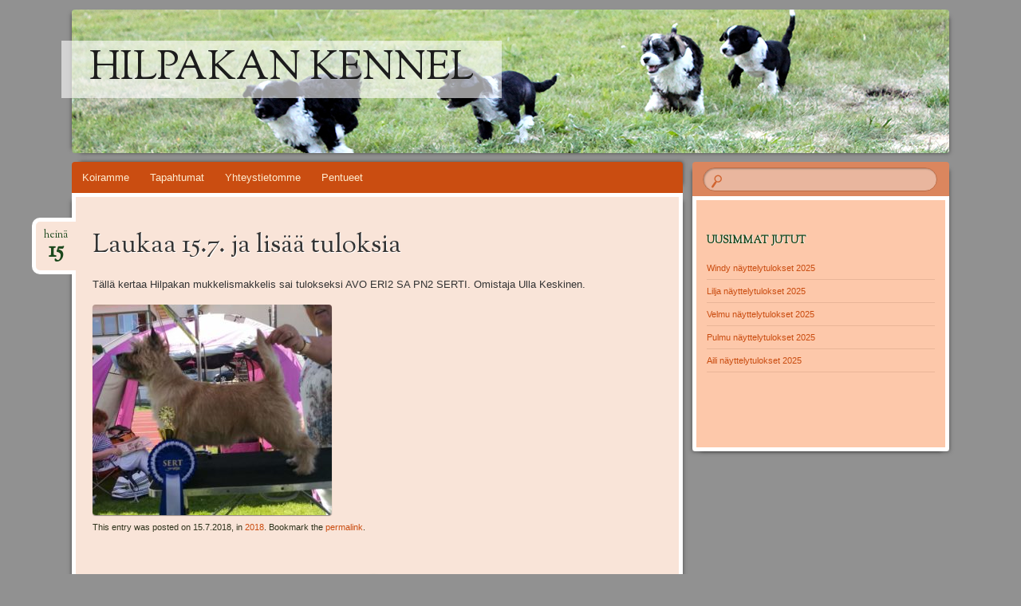

--- FILE ---
content_type: text/html; charset=UTF-8
request_url: https://hilpakan.com/?p=567
body_size: 8061
content:
<!DOCTYPE html>
<!--[if IE 8]>
<html id="ie8" lang="fi">
<![endif]-->
<!--[if !(IE 8)]><!-->
<html lang="fi">
<!--<![endif]-->
<head>
<meta charset="UTF-8" />
<meta name="viewport" content="width=device-width" />
<title>Laukaa 15.7. ja lisää tuloksia | Hilpakan Kennel</title>
<link rel="profile" href="https://gmpg.org/xfn/11" />
<link rel="pingback" href="https://hilpakan.com/xmlrpc.php" />
<!--[if lt IE 9]>
<script src="https://hilpakan.com/wp-content/themes/bouquet/js/html5.js" type="text/javascript"></script>
<![endif]-->

<meta name='robots' content='max-image-preview:large' />
<link rel='dns-prefetch' href='//stats.wp.com' />
<link rel='dns-prefetch' href='//fonts.googleapis.com' />
<link rel='dns-prefetch' href='//v0.wordpress.com' />
<link rel="alternate" type="application/rss+xml" title="Hilpakan Kennel &raquo; syöte" href="https://hilpakan.com/?feed=rss2" />
<link rel="alternate" type="application/rss+xml" title="Hilpakan Kennel &raquo; kommenttien syöte" href="https://hilpakan.com/?feed=comments-rss2" />
<link rel="alternate" title="oEmbed (JSON)" type="application/json+oembed" href="https://hilpakan.com/index.php?rest_route=%2Foembed%2F1.0%2Fembed&#038;url=https%3A%2F%2Fhilpakan.com%2F%3Fp%3D567" />
<link rel="alternate" title="oEmbed (XML)" type="text/xml+oembed" href="https://hilpakan.com/index.php?rest_route=%2Foembed%2F1.0%2Fembed&#038;url=https%3A%2F%2Fhilpakan.com%2F%3Fp%3D567&#038;format=xml" />
<style id='wp-img-auto-sizes-contain-inline-css' type='text/css'>
img:is([sizes=auto i],[sizes^="auto," i]){contain-intrinsic-size:3000px 1500px}
/*# sourceURL=wp-img-auto-sizes-contain-inline-css */
</style>
<style id='wp-emoji-styles-inline-css' type='text/css'>

	img.wp-smiley, img.emoji {
		display: inline !important;
		border: none !important;
		box-shadow: none !important;
		height: 1em !important;
		width: 1em !important;
		margin: 0 0.07em !important;
		vertical-align: -0.1em !important;
		background: none !important;
		padding: 0 !important;
	}
/*# sourceURL=wp-emoji-styles-inline-css */
</style>
<style id='wp-block-library-inline-css' type='text/css'>
:root{--wp-block-synced-color:#7a00df;--wp-block-synced-color--rgb:122,0,223;--wp-bound-block-color:var(--wp-block-synced-color);--wp-editor-canvas-background:#ddd;--wp-admin-theme-color:#007cba;--wp-admin-theme-color--rgb:0,124,186;--wp-admin-theme-color-darker-10:#006ba1;--wp-admin-theme-color-darker-10--rgb:0,107,160.5;--wp-admin-theme-color-darker-20:#005a87;--wp-admin-theme-color-darker-20--rgb:0,90,135;--wp-admin-border-width-focus:2px}@media (min-resolution:192dpi){:root{--wp-admin-border-width-focus:1.5px}}.wp-element-button{cursor:pointer}:root .has-very-light-gray-background-color{background-color:#eee}:root .has-very-dark-gray-background-color{background-color:#313131}:root .has-very-light-gray-color{color:#eee}:root .has-very-dark-gray-color{color:#313131}:root .has-vivid-green-cyan-to-vivid-cyan-blue-gradient-background{background:linear-gradient(135deg,#00d084,#0693e3)}:root .has-purple-crush-gradient-background{background:linear-gradient(135deg,#34e2e4,#4721fb 50%,#ab1dfe)}:root .has-hazy-dawn-gradient-background{background:linear-gradient(135deg,#faaca8,#dad0ec)}:root .has-subdued-olive-gradient-background{background:linear-gradient(135deg,#fafae1,#67a671)}:root .has-atomic-cream-gradient-background{background:linear-gradient(135deg,#fdd79a,#004a59)}:root .has-nightshade-gradient-background{background:linear-gradient(135deg,#330968,#31cdcf)}:root .has-midnight-gradient-background{background:linear-gradient(135deg,#020381,#2874fc)}:root{--wp--preset--font-size--normal:16px;--wp--preset--font-size--huge:42px}.has-regular-font-size{font-size:1em}.has-larger-font-size{font-size:2.625em}.has-normal-font-size{font-size:var(--wp--preset--font-size--normal)}.has-huge-font-size{font-size:var(--wp--preset--font-size--huge)}.has-text-align-center{text-align:center}.has-text-align-left{text-align:left}.has-text-align-right{text-align:right}.has-fit-text{white-space:nowrap!important}#end-resizable-editor-section{display:none}.aligncenter{clear:both}.items-justified-left{justify-content:flex-start}.items-justified-center{justify-content:center}.items-justified-right{justify-content:flex-end}.items-justified-space-between{justify-content:space-between}.screen-reader-text{border:0;clip-path:inset(50%);height:1px;margin:-1px;overflow:hidden;padding:0;position:absolute;width:1px;word-wrap:normal!important}.screen-reader-text:focus{background-color:#ddd;clip-path:none;color:#444;display:block;font-size:1em;height:auto;left:5px;line-height:normal;padding:15px 23px 14px;text-decoration:none;top:5px;width:auto;z-index:100000}html :where(.has-border-color){border-style:solid}html :where([style*=border-top-color]){border-top-style:solid}html :where([style*=border-right-color]){border-right-style:solid}html :where([style*=border-bottom-color]){border-bottom-style:solid}html :where([style*=border-left-color]){border-left-style:solid}html :where([style*=border-width]){border-style:solid}html :where([style*=border-top-width]){border-top-style:solid}html :where([style*=border-right-width]){border-right-style:solid}html :where([style*=border-bottom-width]){border-bottom-style:solid}html :where([style*=border-left-width]){border-left-style:solid}html :where(img[class*=wp-image-]){height:auto;max-width:100%}:where(figure){margin:0 0 1em}html :where(.is-position-sticky){--wp-admin--admin-bar--position-offset:var(--wp-admin--admin-bar--height,0px)}@media screen and (max-width:600px){html :where(.is-position-sticky){--wp-admin--admin-bar--position-offset:0px}}

/*# sourceURL=wp-block-library-inline-css */
</style><style id='global-styles-inline-css' type='text/css'>
:root{--wp--preset--aspect-ratio--square: 1;--wp--preset--aspect-ratio--4-3: 4/3;--wp--preset--aspect-ratio--3-4: 3/4;--wp--preset--aspect-ratio--3-2: 3/2;--wp--preset--aspect-ratio--2-3: 2/3;--wp--preset--aspect-ratio--16-9: 16/9;--wp--preset--aspect-ratio--9-16: 9/16;--wp--preset--color--black: #000000;--wp--preset--color--cyan-bluish-gray: #abb8c3;--wp--preset--color--white: #ffffff;--wp--preset--color--pale-pink: #f78da7;--wp--preset--color--vivid-red: #cf2e2e;--wp--preset--color--luminous-vivid-orange: #ff6900;--wp--preset--color--luminous-vivid-amber: #fcb900;--wp--preset--color--light-green-cyan: #7bdcb5;--wp--preset--color--vivid-green-cyan: #00d084;--wp--preset--color--pale-cyan-blue: #8ed1fc;--wp--preset--color--vivid-cyan-blue: #0693e3;--wp--preset--color--vivid-purple: #9b51e0;--wp--preset--gradient--vivid-cyan-blue-to-vivid-purple: linear-gradient(135deg,rgb(6,147,227) 0%,rgb(155,81,224) 100%);--wp--preset--gradient--light-green-cyan-to-vivid-green-cyan: linear-gradient(135deg,rgb(122,220,180) 0%,rgb(0,208,130) 100%);--wp--preset--gradient--luminous-vivid-amber-to-luminous-vivid-orange: linear-gradient(135deg,rgb(252,185,0) 0%,rgb(255,105,0) 100%);--wp--preset--gradient--luminous-vivid-orange-to-vivid-red: linear-gradient(135deg,rgb(255,105,0) 0%,rgb(207,46,46) 100%);--wp--preset--gradient--very-light-gray-to-cyan-bluish-gray: linear-gradient(135deg,rgb(238,238,238) 0%,rgb(169,184,195) 100%);--wp--preset--gradient--cool-to-warm-spectrum: linear-gradient(135deg,rgb(74,234,220) 0%,rgb(151,120,209) 20%,rgb(207,42,186) 40%,rgb(238,44,130) 60%,rgb(251,105,98) 80%,rgb(254,248,76) 100%);--wp--preset--gradient--blush-light-purple: linear-gradient(135deg,rgb(255,206,236) 0%,rgb(152,150,240) 100%);--wp--preset--gradient--blush-bordeaux: linear-gradient(135deg,rgb(254,205,165) 0%,rgb(254,45,45) 50%,rgb(107,0,62) 100%);--wp--preset--gradient--luminous-dusk: linear-gradient(135deg,rgb(255,203,112) 0%,rgb(199,81,192) 50%,rgb(65,88,208) 100%);--wp--preset--gradient--pale-ocean: linear-gradient(135deg,rgb(255,245,203) 0%,rgb(182,227,212) 50%,rgb(51,167,181) 100%);--wp--preset--gradient--electric-grass: linear-gradient(135deg,rgb(202,248,128) 0%,rgb(113,206,126) 100%);--wp--preset--gradient--midnight: linear-gradient(135deg,rgb(2,3,129) 0%,rgb(40,116,252) 100%);--wp--preset--font-size--small: 13px;--wp--preset--font-size--medium: 20px;--wp--preset--font-size--large: 36px;--wp--preset--font-size--x-large: 42px;--wp--preset--spacing--20: 0.44rem;--wp--preset--spacing--30: 0.67rem;--wp--preset--spacing--40: 1rem;--wp--preset--spacing--50: 1.5rem;--wp--preset--spacing--60: 2.25rem;--wp--preset--spacing--70: 3.38rem;--wp--preset--spacing--80: 5.06rem;--wp--preset--shadow--natural: 6px 6px 9px rgba(0, 0, 0, 0.2);--wp--preset--shadow--deep: 12px 12px 50px rgba(0, 0, 0, 0.4);--wp--preset--shadow--sharp: 6px 6px 0px rgba(0, 0, 0, 0.2);--wp--preset--shadow--outlined: 6px 6px 0px -3px rgb(255, 255, 255), 6px 6px rgb(0, 0, 0);--wp--preset--shadow--crisp: 6px 6px 0px rgb(0, 0, 0);}:where(.is-layout-flex){gap: 0.5em;}:where(.is-layout-grid){gap: 0.5em;}body .is-layout-flex{display: flex;}.is-layout-flex{flex-wrap: wrap;align-items: center;}.is-layout-flex > :is(*, div){margin: 0;}body .is-layout-grid{display: grid;}.is-layout-grid > :is(*, div){margin: 0;}:where(.wp-block-columns.is-layout-flex){gap: 2em;}:where(.wp-block-columns.is-layout-grid){gap: 2em;}:where(.wp-block-post-template.is-layout-flex){gap: 1.25em;}:where(.wp-block-post-template.is-layout-grid){gap: 1.25em;}.has-black-color{color: var(--wp--preset--color--black) !important;}.has-cyan-bluish-gray-color{color: var(--wp--preset--color--cyan-bluish-gray) !important;}.has-white-color{color: var(--wp--preset--color--white) !important;}.has-pale-pink-color{color: var(--wp--preset--color--pale-pink) !important;}.has-vivid-red-color{color: var(--wp--preset--color--vivid-red) !important;}.has-luminous-vivid-orange-color{color: var(--wp--preset--color--luminous-vivid-orange) !important;}.has-luminous-vivid-amber-color{color: var(--wp--preset--color--luminous-vivid-amber) !important;}.has-light-green-cyan-color{color: var(--wp--preset--color--light-green-cyan) !important;}.has-vivid-green-cyan-color{color: var(--wp--preset--color--vivid-green-cyan) !important;}.has-pale-cyan-blue-color{color: var(--wp--preset--color--pale-cyan-blue) !important;}.has-vivid-cyan-blue-color{color: var(--wp--preset--color--vivid-cyan-blue) !important;}.has-vivid-purple-color{color: var(--wp--preset--color--vivid-purple) !important;}.has-black-background-color{background-color: var(--wp--preset--color--black) !important;}.has-cyan-bluish-gray-background-color{background-color: var(--wp--preset--color--cyan-bluish-gray) !important;}.has-white-background-color{background-color: var(--wp--preset--color--white) !important;}.has-pale-pink-background-color{background-color: var(--wp--preset--color--pale-pink) !important;}.has-vivid-red-background-color{background-color: var(--wp--preset--color--vivid-red) !important;}.has-luminous-vivid-orange-background-color{background-color: var(--wp--preset--color--luminous-vivid-orange) !important;}.has-luminous-vivid-amber-background-color{background-color: var(--wp--preset--color--luminous-vivid-amber) !important;}.has-light-green-cyan-background-color{background-color: var(--wp--preset--color--light-green-cyan) !important;}.has-vivid-green-cyan-background-color{background-color: var(--wp--preset--color--vivid-green-cyan) !important;}.has-pale-cyan-blue-background-color{background-color: var(--wp--preset--color--pale-cyan-blue) !important;}.has-vivid-cyan-blue-background-color{background-color: var(--wp--preset--color--vivid-cyan-blue) !important;}.has-vivid-purple-background-color{background-color: var(--wp--preset--color--vivid-purple) !important;}.has-black-border-color{border-color: var(--wp--preset--color--black) !important;}.has-cyan-bluish-gray-border-color{border-color: var(--wp--preset--color--cyan-bluish-gray) !important;}.has-white-border-color{border-color: var(--wp--preset--color--white) !important;}.has-pale-pink-border-color{border-color: var(--wp--preset--color--pale-pink) !important;}.has-vivid-red-border-color{border-color: var(--wp--preset--color--vivid-red) !important;}.has-luminous-vivid-orange-border-color{border-color: var(--wp--preset--color--luminous-vivid-orange) !important;}.has-luminous-vivid-amber-border-color{border-color: var(--wp--preset--color--luminous-vivid-amber) !important;}.has-light-green-cyan-border-color{border-color: var(--wp--preset--color--light-green-cyan) !important;}.has-vivid-green-cyan-border-color{border-color: var(--wp--preset--color--vivid-green-cyan) !important;}.has-pale-cyan-blue-border-color{border-color: var(--wp--preset--color--pale-cyan-blue) !important;}.has-vivid-cyan-blue-border-color{border-color: var(--wp--preset--color--vivid-cyan-blue) !important;}.has-vivid-purple-border-color{border-color: var(--wp--preset--color--vivid-purple) !important;}.has-vivid-cyan-blue-to-vivid-purple-gradient-background{background: var(--wp--preset--gradient--vivid-cyan-blue-to-vivid-purple) !important;}.has-light-green-cyan-to-vivid-green-cyan-gradient-background{background: var(--wp--preset--gradient--light-green-cyan-to-vivid-green-cyan) !important;}.has-luminous-vivid-amber-to-luminous-vivid-orange-gradient-background{background: var(--wp--preset--gradient--luminous-vivid-amber-to-luminous-vivid-orange) !important;}.has-luminous-vivid-orange-to-vivid-red-gradient-background{background: var(--wp--preset--gradient--luminous-vivid-orange-to-vivid-red) !important;}.has-very-light-gray-to-cyan-bluish-gray-gradient-background{background: var(--wp--preset--gradient--very-light-gray-to-cyan-bluish-gray) !important;}.has-cool-to-warm-spectrum-gradient-background{background: var(--wp--preset--gradient--cool-to-warm-spectrum) !important;}.has-blush-light-purple-gradient-background{background: var(--wp--preset--gradient--blush-light-purple) !important;}.has-blush-bordeaux-gradient-background{background: var(--wp--preset--gradient--blush-bordeaux) !important;}.has-luminous-dusk-gradient-background{background: var(--wp--preset--gradient--luminous-dusk) !important;}.has-pale-ocean-gradient-background{background: var(--wp--preset--gradient--pale-ocean) !important;}.has-electric-grass-gradient-background{background: var(--wp--preset--gradient--electric-grass) !important;}.has-midnight-gradient-background{background: var(--wp--preset--gradient--midnight) !important;}.has-small-font-size{font-size: var(--wp--preset--font-size--small) !important;}.has-medium-font-size{font-size: var(--wp--preset--font-size--medium) !important;}.has-large-font-size{font-size: var(--wp--preset--font-size--large) !important;}.has-x-large-font-size{font-size: var(--wp--preset--font-size--x-large) !important;}
/*# sourceURL=global-styles-inline-css */
</style>

<style id='classic-theme-styles-inline-css' type='text/css'>
/*! This file is auto-generated */
.wp-block-button__link{color:#fff;background-color:#32373c;border-radius:9999px;box-shadow:none;text-decoration:none;padding:calc(.667em + 2px) calc(1.333em + 2px);font-size:1.125em}.wp-block-file__button{background:#32373c;color:#fff;text-decoration:none}
/*# sourceURL=/wp-includes/css/classic-themes.min.css */
</style>
<link rel='stylesheet' id='bouquet-css' href='https://hilpakan.com/wp-content/themes/bouquet/style.css?ver=f80b30f5dedd7b50e59ad8e159535652' type='text/css' media='all' />
<link rel='stylesheet' id='tiger-lily-css' href='https://hilpakan.com/wp-content/themes/bouquet/colors/tiger-lily/tiger-lily.css' type='text/css' media='all' />
<link rel='stylesheet' id='sorts-mill-goudy-css' href='https://fonts.googleapis.com/css?family=Sorts+Mill+Goudy%3A400&#038;ver=f80b30f5dedd7b50e59ad8e159535652' type='text/css' media='all' />
<link rel="https://api.w.org/" href="https://hilpakan.com/index.php?rest_route=/" /><link rel="alternate" title="JSON" type="application/json" href="https://hilpakan.com/index.php?rest_route=/wp/v2/posts/567" /><link rel="EditURI" type="application/rsd+xml" title="RSD" href="https://hilpakan.com/xmlrpc.php?rsd" />
<link rel="canonical" href="https://hilpakan.com/?p=567" />
<script type="text/javascript">
(function(url){
	if(/(?:Chrome\/26\.0\.1410\.63 Safari\/537\.31|WordfenceTestMonBot)/.test(navigator.userAgent)){ return; }
	var addEvent = function(evt, handler) {
		if (window.addEventListener) {
			document.addEventListener(evt, handler, false);
		} else if (window.attachEvent) {
			document.attachEvent('on' + evt, handler);
		}
	};
	var removeEvent = function(evt, handler) {
		if (window.removeEventListener) {
			document.removeEventListener(evt, handler, false);
		} else if (window.detachEvent) {
			document.detachEvent('on' + evt, handler);
		}
	};
	var evts = 'contextmenu dblclick drag dragend dragenter dragleave dragover dragstart drop keydown keypress keyup mousedown mousemove mouseout mouseover mouseup mousewheel scroll'.split(' ');
	var logHuman = function() {
		if (window.wfLogHumanRan) { return; }
		window.wfLogHumanRan = true;
		var wfscr = document.createElement('script');
		wfscr.type = 'text/javascript';
		wfscr.async = true;
		wfscr.src = url + '&r=' + Math.random();
		(document.getElementsByTagName('head')[0]||document.getElementsByTagName('body')[0]).appendChild(wfscr);
		for (var i = 0; i < evts.length; i++) {
			removeEvent(evts[i], logHuman);
		}
	};
	for (var i = 0; i < evts.length; i++) {
		addEvent(evts[i], logHuman);
	}
})('//hilpakan.com/?wordfence_lh=1&hid=AF92D1516865E057759AB9B41ADC5BB2');
</script>	<style>img#wpstats{display:none}</style>
			<style type="text/css">
		body {
			background: none;
		}
	</style>
		<style type="text/css">
			#branding {
			background: url(https://hilpakan.com/wp-content/uploads/2020/09/Ppennut_nettiin.jpg);
		}
			#site-title a,
		#site-description {
			color: #1c1c1c !important;
		}
		</style>
	<style type="text/css" id="custom-background-css">
body.custom-background { background-color: #919191; }
</style>
	
<!-- Jetpack Open Graph Tags -->
<meta property="og:type" content="article" />
<meta property="og:title" content="Laukaa 15.7. ja lisää tuloksia" />
<meta property="og:url" content="https://hilpakan.com/?p=567" />
<meta property="og:description" content="Tällä kertaa Hilpakan mukkelismakkelis sai tulokseksi AVO ERI2 SA PN2 SERTI. Omistaja Ulla Keskinen." />
<meta property="article:published_time" content="2018-07-15T14:55:19+00:00" />
<meta property="article:modified_time" content="2018-07-15T14:56:16+00:00" />
<meta property="og:site_name" content="Hilpakan Kennel" />
<meta property="og:image" content="https://hilpakan.com/wp-content/uploads/2018/07/FB_IMG_1531666345980-300x264.jpg" />
<meta property="og:image:secure_url" content="https://i0.wp.com/hilpakan.com/wp-content/uploads/2018/07/FB_IMG_1531666345980-300x264.jpg" />
<meta property="og:image:width" content="300" />
<meta property="og:image:height" content="264" />
<meta property="og:image:alt" content="" />
<meta property="og:locale" content="fi_FI" />
<meta name="twitter:text:title" content="Laukaa 15.7. ja lisää tuloksia" />
<meta name="twitter:image" content="https://hilpakan.com/wp-content/uploads/2018/07/FB_IMG_1531666345980-300x264.jpg?w=640" />
<meta name="twitter:card" content="summary_large_image" />

<!-- End Jetpack Open Graph Tags -->
</head>

<body data-rsssl=1 class="wp-singular post-template-default single single-post postid-567 single-format-standard custom-background wp-theme-bouquet">
<div id="page" class="hfeed">
	<header id="branding" role="banner" class="clearfix">
		<a class="header-link" href="https://hilpakan.com/" title="Hilpakan Kennel" rel="home"></a>
		<hgroup>
			<h1 id="site-title"><a href="https://hilpakan.com/" title="Hilpakan Kennel" rel="home">Hilpakan Kennel</a></h1>
			<h2 id="site-description"></h2>
		</hgroup>
	</header><!-- #branding -->

	<div id="main">

		<div id="primary">

			<nav id="access" role="navigation" class="navigation-main clearfix">
				<h1 class="menu-toggle section-heading">Menu</h1>
				<div class="skip-link screen-reader-text"><a href="#content" title="Skip to content">Skip to content</a></div>

				<div class="menu-paavalikko-container"><ul id="menu-paavalikko" class="menu"><li id="menu-item-797" class="menu-item menu-item-type-post_type menu-item-object-page menu-item-797"><a href="https://hilpakan.com/?page_id=774">Koiramme</a></li>
<li id="menu-item-259" class="menu-item menu-item-type-taxonomy menu-item-object-category current-post-ancestor menu-item-has-children menu-item-259"><a href="https://hilpakan.com/?cat=3">Tapahtumat</a>
<ul class="sub-menu">
	<li id="menu-item-1296" class="menu-item menu-item-type-taxonomy menu-item-object-category menu-item-1296"><a href="https://hilpakan.com/?cat=40">2025</a></li>
	<li id="menu-item-1153" class="menu-item menu-item-type-taxonomy menu-item-object-category menu-item-1153"><a href="https://hilpakan.com/?cat=39">2024</a></li>
	<li id="menu-item-1152" class="menu-item menu-item-type-taxonomy menu-item-object-category menu-item-1152"><a href="https://hilpakan.com/?cat=38">2023</a></li>
	<li id="menu-item-925" class="menu-item menu-item-type-taxonomy menu-item-object-category menu-item-925"><a href="https://hilpakan.com/?cat=37">2022</a></li>
	<li id="menu-item-924" class="menu-item menu-item-type-taxonomy menu-item-object-category menu-item-924"><a href="https://hilpakan.com/?cat=35">2021</a></li>
	<li id="menu-item-823" class="menu-item menu-item-type-taxonomy menu-item-object-category menu-item-823"><a href="https://hilpakan.com/?cat=33">2020</a></li>
	<li id="menu-item-631" class="menu-item menu-item-type-taxonomy menu-item-object-category menu-item-631"><a href="https://hilpakan.com/?cat=32">2019</a></li>
	<li id="menu-item-483" class="menu-item menu-item-type-taxonomy menu-item-object-category current-post-ancestor current-menu-parent current-post-parent menu-item-483"><a href="https://hilpakan.com/?cat=31">2018</a></li>
	<li id="menu-item-449" class="menu-item menu-item-type-taxonomy menu-item-object-category menu-item-449"><a href="https://hilpakan.com/?cat=27">2017</a></li>
	<li id="menu-item-360" class="menu-item menu-item-type-taxonomy menu-item-object-category menu-item-360"><a href="https://hilpakan.com/?cat=22">2016</a></li>
	<li id="menu-item-313" class="menu-item menu-item-type-taxonomy menu-item-object-category menu-item-313"><a href="https://hilpakan.com/?cat=21">2015</a></li>
	<li id="menu-item-266" class="menu-item menu-item-type-taxonomy menu-item-object-category menu-item-266"><a href="https://hilpakan.com/?cat=20">2014</a></li>
	<li id="menu-item-264" class="menu-item menu-item-type-taxonomy menu-item-object-category menu-item-264"><a href="https://hilpakan.com/?cat=17">2013</a></li>
	<li id="menu-item-262" class="menu-item menu-item-type-taxonomy menu-item-object-category menu-item-262"><a href="https://hilpakan.com/?cat=15">2012</a></li>
	<li id="menu-item-265" class="menu-item menu-item-type-taxonomy menu-item-object-category menu-item-265"><a href="https://hilpakan.com/?cat=14">2011</a></li>
	<li id="menu-item-263" class="menu-item menu-item-type-taxonomy menu-item-object-category menu-item-263"><a href="https://hilpakan.com/?cat=13">2010</a></li>
	<li id="menu-item-260" class="menu-item menu-item-type-taxonomy menu-item-object-category menu-item-260"><a href="https://hilpakan.com/?cat=6">2009</a></li>
	<li id="menu-item-261" class="menu-item menu-item-type-taxonomy menu-item-object-category menu-item-261"><a href="https://hilpakan.com/?cat=7">2008</a></li>
</ul>
</li>
<li id="menu-item-244" class="menu-item menu-item-type-taxonomy menu-item-object-category menu-item-244"><a href="https://hilpakan.com/?cat=5">Yhteystietomme</a></li>
<li id="menu-item-364" class="menu-item menu-item-type-post_type menu-item-object-page menu-item-364"><a href="https://hilpakan.com/?page_id=362">Pentueet</a></li>
</ul></div>			</nav><!-- #access -->
	<div id="content-wrapper">
		<div id="content" role="main">

		
			
<article id="post-567" class="post-567 post type-post status-publish format-standard hentry category-31">
	<header class="entry-header">
		<h1 class="entry-title">Laukaa 15.7. ja lisää tuloksia</h1>
		<div class="entry-date"><a href="https://hilpakan.com/?p=567" title="15.7.2018" rel="bookmark">heinä<b>15</b></a></div>
	</header><!-- .entry-header -->

	<div class="entry-content">
		<p>Tällä kertaa Hilpakan mukkelismakkelis sai tulokseksi AVO ERI2 SA PN2 SERTI. Omistaja Ulla Keskinen.</p>
<p><a href="https://hilpakan.com/wp-content/uploads/2018/07/FB_IMG_1531666345980.jpg"><img fetchpriority="high" decoding="async" class="alignleft size-medium wp-image-569" src="https://hilpakan.com/wp-content/uploads/2018/07/FB_IMG_1531666345980-300x264.jpg" alt="" width="300" height="264" srcset="https://hilpakan.com/wp-content/uploads/2018/07/FB_IMG_1531666345980-300x264.jpg 300w, https://hilpakan.com/wp-content/uploads/2018/07/FB_IMG_1531666345980.jpg 720w" sizes="(max-width: 300px) 100vw, 300px" /></a></p>
			</div><!-- .entry-content -->

	<footer class="entry-meta">
		This entry was posted on 15.7.2018, in <a href="https://hilpakan.com/?cat=31" rel="category">2018</a>. Bookmark the <a href="https://hilpakan.com/?p=567" title="Permalink to Laukaa 15.7. ja lisää tuloksia" rel="bookmark">permalink</a>.					</footer><!-- #entry-meta -->
</article><!-- #post-## -->
				<nav id="nav-below">
		<h1 class="assistive-text section-heading">Post navigation</h1>

	
		<div class="nav-previous"><a href="https://hilpakan.com/?p=564" rel="prev"><span class="meta-nav">&larr;</span> Laukaa 14.7 ja uusi muotovalio!</a></div>		<div class="nav-next"><a href="https://hilpakan.com/?p=601" rel="next">O-pennut <span class="meta-nav">&rarr;</span></a></div>
	
	</nav><!-- #nav-below -->
	
			
		
		</div><!-- #content -->
	</div><!-- #content-wrapper -->
</div><!-- #primary -->


		<div id="secondary-wrapper">

		<div id="search-area">
			<form role="search" method="get" id="searchform" class="searchform" action="https://hilpakan.com/">
				<div>
					<label class="screen-reader-text" for="s">Haku:</label>
					<input type="text" value="" name="s" id="s" />
					<input type="submit" id="searchsubmit" value="Hae" />
				</div>
			</form>		</div>
		<div id="secondary" class="widget-area" role="complementary">
			
		<aside id="recent-posts-2" class="widget widget_recent_entries">
		<h1 class="widget-title">Uusimmat jutut</h1>
		<ul>
											<li>
					<a href="https://hilpakan.com/?p=1315">Windy näyttelytulokset 2025</a>
									</li>
											<li>
					<a href="https://hilpakan.com/?p=1312">Lilja näyttelytulokset 2025</a>
									</li>
											<li>
					<a href="https://hilpakan.com/?p=1309">Velmu näyttelytulokset 2025</a>
									</li>
											<li>
					<a href="https://hilpakan.com/?p=1306">Pulmu näyttelytulokset 2025</a>
									</li>
											<li>
					<a href="https://hilpakan.com/?p=1303">Aili näyttelytulokset 2025</a>
									</li>
					</ul>

		</aside><aside id="text-3" class="widget widget_text">			<div class="textwidget"></div>
		</aside>		</div><!-- #secondary .widget-area -->
	</div><!-- #secondary-wrapper -->
	
	</div><!-- #main -->
</div><!-- #page -->

<footer id="colophon" role="contentinfo">
	<div id="site-generator-wrapper">
		<div id="site-generator">
						<a href="http://wordpress.org/" title="Semantic Personal Publishing Platform" rel="generator">Proudly powered by WordPress</a>
			<span class="sep"> | </span>
			Theme: Bouquet by <a href="https://wordpress.com/themes/" rel="designer">WordPress.com</a>.		</div><!-- #site-generator -->
	</div><!-- #site-generator-wrapper -->
</footer><!-- #colophon -->

<script type="text/javascript" src="https://hilpakan.com/wp-content/themes/bouquet/js/navigation.js?ver=20120206" id="bouquet-navigation-js"></script>
<script type="text/javascript" id="jetpack-stats-js-before">
/* <![CDATA[ */
_stq = window._stq || [];
_stq.push([ "view", {"v":"ext","blog":"98719721","post":"567","tz":"2","srv":"hilpakan.com","j":"1:15.4"} ]);
_stq.push([ "clickTrackerInit", "98719721", "567" ]);
//# sourceURL=jetpack-stats-js-before
/* ]]> */
</script>
<script type="text/javascript" src="https://stats.wp.com/e-202603.js" id="jetpack-stats-js" defer="defer" data-wp-strategy="defer"></script>
<script id="wp-emoji-settings" type="application/json">
{"baseUrl":"https://s.w.org/images/core/emoji/17.0.2/72x72/","ext":".png","svgUrl":"https://s.w.org/images/core/emoji/17.0.2/svg/","svgExt":".svg","source":{"concatemoji":"https://hilpakan.com/wp-includes/js/wp-emoji-release.min.js?ver=f80b30f5dedd7b50e59ad8e159535652"}}
</script>
<script type="module">
/* <![CDATA[ */
/*! This file is auto-generated */
const a=JSON.parse(document.getElementById("wp-emoji-settings").textContent),o=(window._wpemojiSettings=a,"wpEmojiSettingsSupports"),s=["flag","emoji"];function i(e){try{var t={supportTests:e,timestamp:(new Date).valueOf()};sessionStorage.setItem(o,JSON.stringify(t))}catch(e){}}function c(e,t,n){e.clearRect(0,0,e.canvas.width,e.canvas.height),e.fillText(t,0,0);t=new Uint32Array(e.getImageData(0,0,e.canvas.width,e.canvas.height).data);e.clearRect(0,0,e.canvas.width,e.canvas.height),e.fillText(n,0,0);const a=new Uint32Array(e.getImageData(0,0,e.canvas.width,e.canvas.height).data);return t.every((e,t)=>e===a[t])}function p(e,t){e.clearRect(0,0,e.canvas.width,e.canvas.height),e.fillText(t,0,0);var n=e.getImageData(16,16,1,1);for(let e=0;e<n.data.length;e++)if(0!==n.data[e])return!1;return!0}function u(e,t,n,a){switch(t){case"flag":return n(e,"\ud83c\udff3\ufe0f\u200d\u26a7\ufe0f","\ud83c\udff3\ufe0f\u200b\u26a7\ufe0f")?!1:!n(e,"\ud83c\udde8\ud83c\uddf6","\ud83c\udde8\u200b\ud83c\uddf6")&&!n(e,"\ud83c\udff4\udb40\udc67\udb40\udc62\udb40\udc65\udb40\udc6e\udb40\udc67\udb40\udc7f","\ud83c\udff4\u200b\udb40\udc67\u200b\udb40\udc62\u200b\udb40\udc65\u200b\udb40\udc6e\u200b\udb40\udc67\u200b\udb40\udc7f");case"emoji":return!a(e,"\ud83e\u1fac8")}return!1}function f(e,t,n,a){let r;const o=(r="undefined"!=typeof WorkerGlobalScope&&self instanceof WorkerGlobalScope?new OffscreenCanvas(300,150):document.createElement("canvas")).getContext("2d",{willReadFrequently:!0}),s=(o.textBaseline="top",o.font="600 32px Arial",{});return e.forEach(e=>{s[e]=t(o,e,n,a)}),s}function r(e){var t=document.createElement("script");t.src=e,t.defer=!0,document.head.appendChild(t)}a.supports={everything:!0,everythingExceptFlag:!0},new Promise(t=>{let n=function(){try{var e=JSON.parse(sessionStorage.getItem(o));if("object"==typeof e&&"number"==typeof e.timestamp&&(new Date).valueOf()<e.timestamp+604800&&"object"==typeof e.supportTests)return e.supportTests}catch(e){}return null}();if(!n){if("undefined"!=typeof Worker&&"undefined"!=typeof OffscreenCanvas&&"undefined"!=typeof URL&&URL.createObjectURL&&"undefined"!=typeof Blob)try{var e="postMessage("+f.toString()+"("+[JSON.stringify(s),u.toString(),c.toString(),p.toString()].join(",")+"));",a=new Blob([e],{type:"text/javascript"});const r=new Worker(URL.createObjectURL(a),{name:"wpTestEmojiSupports"});return void(r.onmessage=e=>{i(n=e.data),r.terminate(),t(n)})}catch(e){}i(n=f(s,u,c,p))}t(n)}).then(e=>{for(const n in e)a.supports[n]=e[n],a.supports.everything=a.supports.everything&&a.supports[n],"flag"!==n&&(a.supports.everythingExceptFlag=a.supports.everythingExceptFlag&&a.supports[n]);var t;a.supports.everythingExceptFlag=a.supports.everythingExceptFlag&&!a.supports.flag,a.supports.everything||((t=a.source||{}).concatemoji?r(t.concatemoji):t.wpemoji&&t.twemoji&&(r(t.twemoji),r(t.wpemoji)))});
//# sourceURL=https://hilpakan.com/wp-includes/js/wp-emoji-loader.min.js
/* ]]> */
</script>

</body>
</html>